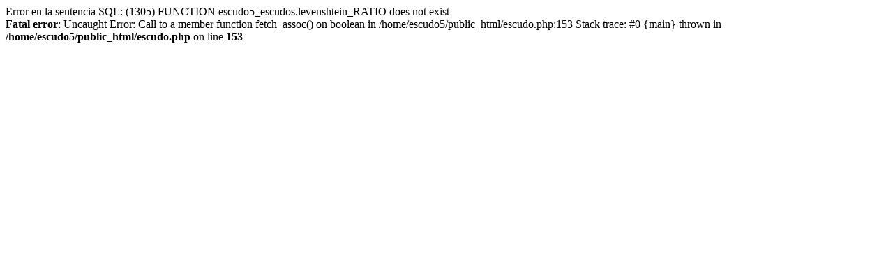

--- FILE ---
content_type: text/html; charset=UTF-8
request_url: https://escudosdefutbolyequipaciones.com/ESCUDO+ATHLETIC%20CLUB%20FUENGIROLA&enlazar-copiar
body_size: 441
content:
<!DOCTYPE html PUBLIC "-//W3C//DTD XHTML 1.0 Transitional//EN" "http://www.w3.org/TR/xhtml1/DTD/xhtml1-transitional.dtd">
Error en la sentencia SQL: (1305) FUNCTION escudo5_escudos.levenshtein_RATIO does not exist<br />
<b>Fatal error</b>:  Uncaught Error: Call to a member function fetch_assoc() on boolean in /home/escudo5/public_html/escudo.php:153
Stack trace:
#0 {main}
  thrown in <b>/home/escudo5/public_html/escudo.php</b> on line <b>153</b><br />
<script defer src="https://static.cloudflareinsights.com/beacon.min.js/vcd15cbe7772f49c399c6a5babf22c1241717689176015" integrity="sha512-ZpsOmlRQV6y907TI0dKBHq9Md29nnaEIPlkf84rnaERnq6zvWvPUqr2ft8M1aS28oN72PdrCzSjY4U6VaAw1EQ==" data-cf-beacon='{"version":"2024.11.0","token":"6a10650b81b147f6949dcb538ad1a362","r":1,"server_timing":{"name":{"cfCacheStatus":true,"cfEdge":true,"cfExtPri":true,"cfL4":true,"cfOrigin":true,"cfSpeedBrain":true},"location_startswith":null}}' crossorigin="anonymous"></script>
